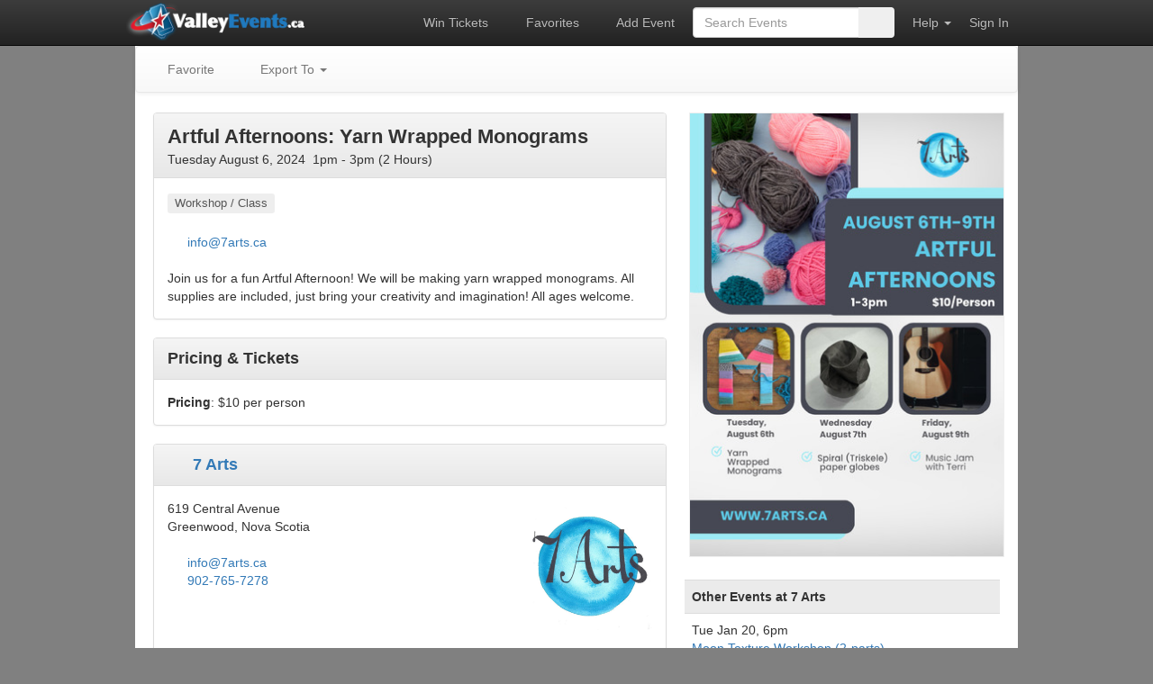

--- FILE ---
content_type: text/html; charset=UTF-8
request_url: https://valleyevents.ca/97136
body_size: 9158
content:
<!DOCTYPE html>
<html> 
<head>
<link rel="canonical" href="https://valleyevents.ca/97136" />
<link rel="alternate" media="handheld" href="https://mobile.valleyevents.ca/97136">

<meta charset="utf-8">
<meta name="viewport" content="width=device-width, initial-scale=1">
<meta http-equiv="X-UA-Compatible" content="IE=edge">

<!-- SEO -->
<meta name="keywords" content="Nova Scotia, Annapolis Valley, Events">
<meta name="description" content="Artful Afternoons: Yarn Wrapped Monograms at 7 Arts in Greenwood on Tuesday August 6">
<meta property="fb:page_id" content="24042024063">
<meta name="facebook-domain-verification" content="9n2960gs5r12iob2m9evjbsmp9w8kr">

<!-- Icons -->
<link rel="icon" href="/favicon.ico" type="image/x-icon">
<link rel="apple-touch-icon" href="/apple-touch-icon.png">
<link rel="apple-touch-icon" sizes="180x180" href="/icons/apple-touch-icon-180x180.png">
<link rel="apple-touch-icon" sizes="167x167" href="/icons/apple-touch-icon-167x167.png">
<link rel="apple-touch-icon" sizes="152x152" href="/icons/apple-touch-icon-152x152.png">
<link rel="apple-touch-icon" sizes="120x120" href="/icons/apple-touch-icon-120x120.png">

<!-- Bootstrap -->
<link rel="stylesheet" href="https://cdn.jsdelivr.net/npm/bootstrap@3.4.1/dist/css/bootstrap.min.css" integrity="sha384-HSMxcRTRxnN+Bdg0JdbxYKrThecOKuH5zCYotlSAcp1+c8xmyTe9GYg1l9a69psu" crossorigin="anonymous">
<link rel="stylesheet" href="https://cdn.jsdelivr.net/npm/bootstrap@3.4.1/dist/css/bootstrap-theme.min.css" integrity="sha384-6pzBo3FDv/PJ8r2KRkGHifhEocL+1X2rVCTTkUfGk7/0pbek5mMa1upzvWbrUbOZ" crossorigin="anonymous">

<!-- Font Awesome-->
<script src="https://kit.fontawesome.com/a79c93b943.js" crossorigin="anonymous" defer></script>

<style>
body {
    background-color: gray;
    padding-top: 50px;
}
.container {
    background-color: white;
}
#sidebar {
    padding-left: 0px;
}
.affix {
    top: 120px;
}
#sitenav .nav > li > a {
    color: #bbb;
    padding-right: 10px;
    padding-left: 10px;
}
#sitenav .nav > li > a:hover {
    color: white;
}
#sitenav form {
    padding-right: 10px;
    padding-left: 10px;
}
#pagenav {
    width: 980px !important;
}
#pagenav.affix {
    top: 51px;
}
.table th {
    background-color: #ebebeb !important;
}
a {
    cursor: pointer;
}
.ellipsis {
    overflow: hidden;
    text-overflow: ellipsis;
    white-space: nowrap;
}
.badge-light {
    background-color: silver;
}
#modifyVenueModal td {
    padding: 4px;
}

.fa, .fas, .fa-n { display: inline-block; width: 1.3em;}
.fa-lg { display: inline-block; width: 23px;}

.dropdown-menu > li > a {
    padding-top: 4px; /* adjust as needed */
    padding-bottom: 4px; /* adjust as needed */
}
</style>

<!-- Add index-head-errors.js code back in here to enable JS error logging. -->

<script type='application/ld+json'>
{
    "@context": "https://schema.org",
    "@type": "Event",
    "@id": "https://valleyevents.ca/97136#event",
    "url": "https://valleyevents.ca/97136",
    "name": "Artful Afternoons: Yarn Wrapped Monograms",
    "startDate": "2024-08-06T13:00:00-03:00",
    "eventStatus": "https://schema.org/EventScheduled",
    "eventAttendanceMode": "https://schema.org/OfflineEventAttendanceMode",
    "description": "Join us for a fun Artful Afternoon! We will be making yarn wrapped monograms. All supplies are included, just bring your creativity and imagination! All ages welcome. ",
    "organizer": {
        "@type": "Organization",
        "email": "info@7arts.ca"
    },
    "location": {
        "@type": "Place",
        "name": "7 Arts",
        "address": {
            "@type": "PostalAddress",
            "streetAddress": "619 Central Avenue",
            "addressLocality": "Greenwood",
            "postalCode": "",
            "addressRegion": "NS",
            "addressCountry": "CA"
        },
        "logo": "https://valleyevents.ca/images/venue/logo/4097.png?",
        "telephone": "902-765-7278",
        "email": "info@7arts.ca",
        "geo": {
            "@type": "GeoCoordinates",
            "latitude": 44.96577,
            "longitude": -64.944048
        }
    },
    "endDate": "2024-08-06T15:00:00-03:00",
    "image": [
        "https://valleyevents.ca/images/poster/97136.png?b8316b2155db826c"
    ]
}
</script>

<!-- Twitter Card -->
<meta name="twitter:card" content="summary_large_image">
<meta name="twitter:site" content="@valleyevents">
<meta name="twitter:domain" content="valleyevents.ca">
<meta name="twitter:url" content="https://valleyevents.ca/97136">
<meta name="twitter:title" content="Artful Afternoons: Yarn Wrapped Monograms at 7 Arts on Tuesday August 6">
<meta name="twitter:description" content="Join us for a fun Artful Afternoon! We will be making yarn wrapped monograms. All supplies are included, just bring your creativity and imagination! All ages welcome.">
<meta name="twitter:image" content="https://valleyevents.ca/images/poster/97136.png?b8316b2155db826c">

<!-- Open Graph - Facebook -->
<meta property="fb:app_id" content="74459245422">
<meta property="fb:admins" content="500968658">

<!-- Open Graph -->
<meta property="og:locale" content="en_CA" />
<meta property="og:type" content="event" /> 
<meta property="og:site_name" content="Valley Events">
<meta property="og:url" content="https://valleyevents.ca/97136">
<meta property="og:title" content="Artful Afternoons: Yarn Wrapped Monograms at 7 Arts on Tuesday August 6">
<meta property="og:description" content="Join us for a fun Artful Afternoon! We will be making yarn wrapped monograms. All supplies are included, just bring your creativity and imagination! All ages welcome.">
<meta property="og:image" content="https://valleyevents.ca/images/poster/97136.png?b8316b2155db826c">
<meta property="og:image:width" content="1357">
<meta property="og:image:height" content="1920">
<meta property="og:updated_time" content="2024-08-04T14:15:04-03:00" />
<meta property="event:start_time" content="2024-08-06T13:00:00-03:00">
<meta property="place:name" content="7 Arts">
<meta property="place:address:streetAddress" content="619 Central Avenue">
<meta property="place:address:locality" content="Greenwood">
<meta property="place:address:addressRegion" content="NS">
<meta property="place:address:postalCode" content="">
<meta property="place:address:addressCountry" content="CA">
<meta property="place:location:latitude" content="44.96577">
<meta property="place:location:longitude" content="-64.944048">

<title>Artful Afternoons: Yarn Wrapped Monograms at 7 Arts, Greenwood (August 6, 2024 1pm)</title>

<style>
    #pagenav a {
       padding-right: 14px;
    }
    #image-fullscreen {
        background: rgba(0, 0, 0, 0.85);
        position: fixed;
        top: 0;
        right: 0;
        bottom: 0;
        left: 0;
        z-index:1500;
        display: flex;
        align-items: center;
        justify-content: center;      
    }

    #showtimes a:link {color:gray}
    #showtimes a:visited {color:gray}
    #showtimes a:hover {color:gray}
    #showtimes a:active {color:gray}

    #ratingtable td { padding:5px }
    #ratingtable td { vertical-align: top }
    #ratingtable td:first-child { padding-left:0 }

</style>


<body>    

<div id="fb-root"></div>
<script>(function(d, s, id) {
        var js, fjs = d.getElementsByTagName(s)[0];
        if (d.getElementById(id)) return;
        js = d.createElement(s); js.id = id;
        js.src = "//connect.facebook.net/en_US/sdk.js#xfbml=1&version=v2.7&appId=74459245422";
        fjs.parentNode.insertBefore(js, fjs);
    }(document, 'script', 'facebook-jssdk'));</script>


<nav id="sitenav" class="navbar navbar-inverse navbar-fixed-top navbar-dark" role="navigation">
    <div class="container-fluid" style="width:980px; padding-left:0px; padding-right:5px;">
        <ul class="nav navbar-nav">
            <li>
                <a id="siteLogo" href="/">
                    <img style="margin-left:-20px; margin-top:-14px; margin-bottom:-10px; padding:0px;" src="/images/logo-white.png" height="42">
                </a>
            </li>
        </ul>

        <ul class="nav navbar-nav navbar-right">
            <li title="Enter to Win Tickets">
                <a href='/win'><i class='fa fa-gift fa-lg fa-beat' style='color:mediumpurple; vertical-align: middle; --fa-animation-duration:2s;'></i>
                Win Tickets                </a>
            </li>
            <li title="Track Your Favorite Events">
                <a href="/favorites">
                    <i class='fas fa-star' style='color:orange;'></i> Favorites
                </a>
            </li>
            <li title="Add an Event">
                <a href="/add">
                    <i class="fa fa-plus" style="color: darkseagreen;"></i> Add Event                </a>
            </li>
            <li>
                <form class="navbar-form navbar-left" role="search" method="GET" action="/">
                    <input name="cmd" value="search" hidden="hidden">
                    <div class="input-group">
                        <input style="border-color: #cccccc !important; width:185px;" type="text" class="form-control" placeholder="Search Events" name="search" id="searchInput" size="20" value="">
                        <div class="input-group-btn">
                            <button class="btn" type="submit" style="width:40px; height:34px">
                                <i class="fa fa-search"></i>
                            </button>
                        </div>
                    </div>
                </form>
            </li>
            <li class="dropdown">
                <a href="#" class="dropdown-toggle" data-toggle="dropdown">Help <span class="caret"></span></a>
                <ul class="dropdown-menu" role="menu">
                    <li><a href="/about">About Us</a></li>
                    <li><a href="/policy">Event Policy</a></li>
                    <li><a href="/coverage">Coverage Area</a></li>
                    <li><a href="/advertise">Paid Advertising</a></li>
                    <li><a href="/contact">Contact Us</a></li>
                </ul>
            </li>
                            <li>
                    <a style="margin-right: 10px" href="/login" role="button">Sign In</a>
                </li>
                    </ul>
    </div>
</nav>

<div id="contentBody" class="container theme-showcase" role="main" style="width:980px; padding:0px;">

<nav id="pagenav" class="navbar navbar-default affix" style="z-index:1000;width:980px;">

    <ul class="nav navbar-nav">

        <li><a href='/action?cmd=toggleFavorite&event=97136' title='Add to Favorites'><i class='fas fa-star' style='display:inline-block; width:16px;color:#BBB;'></i> Favorite</a></li>    
        <li class="dropdown">
            <a href="#" class="dropdown-toggle" data-toggle="dropdown"><i class="fa-regular fa-calendar"></i> Export To <span class="caret"></span></a>
            <ul class="dropdown-menu export-menu" role="menu">
                <li><a href="iCalendar?id=97136"><i class="fa-light fa-calendar-days fa-lg"></i> &nbsp;iCalendar</a></li>
                <li><a href="https://www.google.com/calendar/event?action=TEMPLATE&dates=20240806T130000%2F20240806T150000&text=Artful+Afternoons%3A+Yarn+Wrapped+Monograms&location=7+Arts%2C+Greenwood&details=Join+us+for+a+fun+Artful+Afternoon%21+We+will+be+making+yarn+wrapped+monograms.+All+supplies+are+included%2C+just+bring+your+creativity+and+imagination%21+All+ages+welcome.%0D%0A%0D%0A%3Ca+href%3D%27https%3A%2F%2Fvalleyevents.ca%2F97136%27%3Ehttps%3A%2F%2Fvalleyevents.ca%2FArtful+Afternoons%3A+Yarn+Wrapped+Monograms%3C%2Fa%3E&trp=true&sprop=http%3A%2F%2Fvalleyevents.ca&sprop%3Dname=Annapolis+Valley+Events"><i class="fa-brands fa-google fa-lg"></i> &nbsp;Google Calendar</a></li>
                <li><a href="https://calendar.yahoo.com/?v=60&view=d&type=20&st=20240806T130000&title=Artful+Afternoons%3A+Yarn+Wrapped+Monograms&in_loc=7+Arts%2C+Greenwood&desc=Join+us+for+a+fun+Artful+Afternoon%21+We+will+be+making+yarn+wrapped+monograms.+All+supplies+are+included%2C+just+bring+your+creativity+and+imagination%21+All+ages+welcome.%0D%0A%0D%0A%3Ca+href%3D%27https%3A%2F%2Fvalleyevents.ca%2F97136%27%3Ehttps%3A%2F%2Fvalleyevents.ca%2FArtful+Afternoons%3A+Yarn+Wrapped+Monograms%3C%2Fa%3E&et=2024-08-06T150000"><i class="fa-brands fa-yahoo fa-lg"></i> &nbsp;Yahoo Calendar</a></li>
                <li><a href="iCalendar?id=97136"><i class="fa-brands fa-windows fa-lg"></i> &nbsp;Microsoft Outlook</a></li>
                <li><a target='_blank' href="https://quickchart.io/qr?size=400&text=https://valleyevents.ca/97136"><i class='fa-light fa-qrcode fa-fw fa-lg'></i> &nbsp;QR Code</a></li>
              </ul>
        </li>

        
    </ul>


    <ul class="nav navbar-nav navbar-right" style="margin-right: 10px">

                


    </ul>

</nav>

<div class="row" style="margin-top:50px;padding: 25px;">
<div class="col-sm-7 col-md-7" style="padding: 0px;padding-left:10px;width:580px;">

<div id='adminPanel' style="display:none">
        </div>

        <div class="panel panel-default">
        <div class="panel-heading">

            <div style='position:relative;'>
                            </div>

            <span style='font-size: 22px;' ><b>Artful Afternoons: Yarn Wrapped Monograms</b></span><br><div class="singleshow">Tuesday August 6, 2024 &nbsp;1pm - 3pm (2 Hours)<br></div></div><div class='panel-body'>
            <span class="label" style="background-color:#eee;color:#555;font-size:13px;line-height:2;font-weight:normal" title="Hands-on learning or skill sessions" data-toggle="tooltip" data-placement="top">Workshop / Class</span> <br><br><a title='mailto:info@7arts.ca' href="/cdn-cgi/l/email-protection#21484f474e6116405355520f4240" target='_blank' style='white-space: nowrap;'><i class='fa fa-fw fa-envelope-o' style='vertical-align: middle;color:dimgray;'></i></a>&nbsp;<a title='mailto:info@7arts.ca' href="/cdn-cgi/l/email-protection#2f464149406f184e5d5b5c014c4e" target='_blank'><span class="__cf_email__" data-cfemail="61080f070e2156001315124f0200">[email&#160;protected]</span></a> <br><br>Join us for a fun Artful Afternoon! We will be making yarn wrapped monograms. All supplies are included, just bring your creativity and imagination! All ages welcome.<br><span id='rottenTomatoesSpan'></span>
        </div> <!-- Panel Content -->    
        </div> <!-- Panel -->

        <div class="panel panel-default">
            <div class="panel-heading">
            <span style='font-size:18px;font-weight:bold;'>Pricing & Tickets</span>
            
            </div>
            <div class='panel-body'>

            <b>Pricing</b>: $10 per person<br>
            </div>
        </div>                

        <!--<div class="jumbotron" style="padding: 15px;margin-bottom: 15px;vertical-align: top;">   Venue Details -->
        <div class="panel panel-default">
        <div class="panel-heading">

            <span style='font-size:18px;font-weight:bold;'><i class='fas fa-map-marker-alt' style='color:dimgray'></i> <a title='https://7arts.ca/' href='https://7arts.ca/' target='_blank' style='white-space: nowrap;'><a title='https://7arts.ca/' href='https://7arts.ca/' target='_blank'>7 Arts</a> </span></div><div class='panel-body'><div style='float:right;><a onclick='fullscreenImage("/images/venue/logo/4097?")' ><img style='border:0px;padding-bottom:5px;max-width:250px;max-height:150px;'  src='/images/venue/logo/4097?.thumbnail.png?' alt='Poster'></a><br></div>619 Central Avenue<br>Greenwood, Nova Scotia<br><br><a title='mailto:info@7arts.ca' href="/cdn-cgi/l/email-protection#0861666e67483f697a7c7b266b69" target='_blank' style='white-space: nowrap;'><i class='fa fa-fw fa-envelope-o' style='vertical-align: middle;color:dimgray;'></i></a>&nbsp;<a title='mailto:info@7arts.ca' href="/cdn-cgi/l/email-protection#81e8efe7eec1b6e0f3f5f2afe2e0" target='_blank'><span class="__cf_email__" data-cfemail="771e191118374016050304591416">[email&#160;protected]</span></a> <br>
<a title='tel:902-765-7278' href='tel:902-765-7278' target='_blank' style='white-space: nowrap;'><i class='fa fa-fw fa-phone' style='vertical-align: middle;color:dimgray;'></i></a>&nbsp;<a title='tel:902-765-7278' href='tel:902-765-7278' target='_blank'>902-765-7278</a> <br>
<br><a href='https://7arts.ca/' title='Website' data-toggle='tooltip' data-placement='top'><i class='fas fa-globe' style='font-size: 1.4em;color:gray'></i></a>&nbsp; <a href='https://facebook.com/7arts2' title='Facebook Page' data-toggle='tooltip' data-placement='top'><i class='fab fa-facebook' style='font-size:1.4em;color:#1877f2;'></i></a>&nbsp; <a href='https://www.instagram.com/7arts2/' title='Instagram Account' data-toggle='tooltip' data-placement='top'><i class='fab fa-instagram' style='font-size: 1.4em;color:dimgray'></i></a>&nbsp; <a href='https://twitter.com/7arts2' title='Twitter Account' data-toggle='tooltip' data-placement='top'><i class='fa-brands fa-x-twitter' style='font-size: 1.4em;color:black'></i></a>&nbsp; <br>
            <br>
            <!--<i class="fas fa-fw fa-arrow-alt-circle-right" style='font-size: 1.2em;color:dimgray'></i> &nbsp;-->
            <a href="/venue/4097">View Full Venue Info</a>

        </div></div> <!-- Venue Details -->

        <div id=googleMap style="display:none;margin:0px;">
            <table class="dTable veTable " style="border-top: 0px" >
                <tr><td><div id="map-canvas" style="width: 570px; height: 450px; "></div></td></tr>
                <tr><td><a title='https://maps.google.com/maps?q=44.965770,-64.944048(7+Arts)' href='https://maps.google.com/maps?q=44.965770,-64.944048(7+Arts)' target='_blank' style='white-space: nowrap;'><a title='https://maps.google.com/maps?q=44.965770,-64.944048(7+Arts)' href='https://maps.google.com/maps?q=44.965770,-64.944048(7+Arts)' target='_blank'>View larger map</a> </td></tr>
            </table>
        </div>
        <br>    
  
        <!--
        <script async src="https://pagead2.googlesyndication.com/pagead/js/adsbygoogle.js?client=ca-pub-4481496519611864"
            crossorigin="anonymous"></script>
        <ins class="adsbygoogle"
            style="display:inline-block;width:570px;height:115px"
            data-ad-client="ca-pub-4481496519611864"
            data-ad-slot="4537733580"></ins>
        <script>
            (adsbygoogle = window.adsbygoogle || []).push({});
        </script>
        -->

        <br>
    </div>

     <div class="" style="width: 360px;float: right;"> <!-- Right Column -->
     <div id="image-fullscreen" style='display:none' onclick='closeImage()'></div>

        <table style='backgroud-color:#EDEFF4;'><tr><td colspan='2' style='text-align:center;width:1357px'><a onclick='fullscreenImage("/images/poster/97136.png?b8316b2155db826c")' title='Artful Afternoons: Yarn Wrapped Monograms'><img src='/images/poster/cache/97136.detail.jpg?b8316b2155db826c' srcset='/images/poster/cache/97136.detail2x.jpg?b8316b2155db826c 2x' style='border:1px solid #EFEFEF;width:350px;' alt='' ></a></td></tr></table><br><table class='table' style='width:350px;margin-top: 5px;'><tr><th>Other Events at 7 Arts</th></tr><tr><td>Tue&nbsp;Jan&nbsp;20, 6pm<br><span  style='text-decoration:line-through' ><a href='/107902' >Moon Texture Workshop (2-parts)</a></span></td></tr><tr><td>Wed&nbsp;Jan&nbsp;21, 1pm<br><span ><a href='/107780' >Coffee & Colouring</a></span></td></tr><tr><td>Fri&nbsp;Jan&nbsp;23, 9:30am<br><span ><a href='/107900' >Veteran's Coffee</a></span></td></tr><tr><td>Sat&nbsp;Jan&nbsp;24, 12:30pm<br><span ><a href='/107776' >Makers Space</a></span></td></tr><tr><td>Mon&nbsp;Jan&nbsp;26, 5:30pm<br><span ><a href='/107784' >Youth Art Lessons</a></span></td></tr><tr><td>Wed&nbsp;Jan&nbsp;28, 1pm<br><span ><a href='/107781' >Coffee & Colouring</a></span></td></tr><tr><td>Fri&nbsp;Jan&nbsp;30, 9:30am<br><span ><a href='/107901' >Veteran's Coffee</a></span></td></tr><tr><td>Fri&nbsp;Jan&nbsp;30, 1pm<br><span ><a href='/108636' >Open Mic Song Circle</a></span></td></tr><tr><td>Sat&nbsp;Jan&nbsp;31, 12:30pm<br><span ><a href='/107777' >Makers Space</a></span></td></tr><tr><td>Mon&nbsp;Feb&nbsp;2, 5:30pm<br><span ><a href='/108737' >Youth Art Lessons</a></span></td></tr><tr><td><a href='/venue/4097'>See More...</a></td></tr></table>    
    </div>
</div>


<!--
<span style="display:none" itemprop="location" itemscope itemtype="https://schema.org/EventVenue">
	<span itemprop="name">7 Arts</span>
	<meta itemprop="url" content="https://valleyevents.ca/venue/4097">
	<span itemprop="telephone">902-765-7278</span>
	<meta itemprop="maps" content="https://maps.google.com/maps?q=44.965770,-64.944048(7+Arts)"> 
	<span itemprop="address" itemscope itemtype="https://schema.org/PostalAddress">
		<span itemprop="streetAddress">619 Central Avenue</span>
		<span itemprop="addressLocality">Greenwood</span>,
		<span itemprop="addressRegion">Nova Scotia</span>	
		<span itemprop="postalCode"></span>				
	</span>
	<span itemprop="geo" itemscope itemtype="https://schema.org/GeoCoordinates">
	    <meta itemprop="latitude" content="44.965770" />
		<meta itemprop="longitude" content="-64.944048" />
	</span>	
</span>-->

<br>
</div>  <!-- container -->

<!-- jQuery -->
<script data-cfasync="false" src="/cdn-cgi/scripts/5c5dd728/cloudflare-static/email-decode.min.js"></script><script src="https://code.jquery.com/jquery-3.7.1.min.js"></script>
<script src="/javascript/jquery.cookie.js"></script>

<!-- Bootstrap -->
<script src="https://maxcdn.bootstrapcdn.com/bootstrap/3.4.1/js/bootstrap.min.js" defer></script>

<script>
function home() {
    // $.cookie('range','Upcoming');
    // $.removeCookie('startDate');
    // $.removeCookie('endDate');
    // $.cookie('type','all');
    // $.removeCookie('categories');
    window.location.href = "/";
    return false;
}

$('#siteLogo').click(home);

// Add support for properly stacked modals
$(document).on('show.bs.modal', '.modal', function(event) {
    // var zIndex = 1040 + (10 * $('.modal:visible').length);
    // $(this).css('z-index', zIndex);
    $(this).css('overflow-y', 'scroll');
    setTimeout(function() {
        // $('.modal-backdrop').not('.modal-stack').css('z-index', zIndex - 1).addClass('modal-stack');
    }, 0);
});

</script>

<!-- Google Analytics 
<script type="text/javascript">

    var _gaq = _gaq || [];
    _gaq.push(['_setAccount', 'UA-864094-3']);
    _gaq.push(['_setDomainName', 'valleyevents.ca']);
    _gaq.push(['_trackPageview']);

    (function() {
        var ga = document.createElement('script'); ga.type = 'text/javascript'; ga.async = true;
        ga.src = ('https:' == document.location.protocol ? 'https://ssl' : 'https://www') + '.google-analytics.com/ga.js';
        var s = document.getElementsByTagName('script')[0]; s.parentNode.insertBefore(ga, s);
    })();

</script>
-->

<div class="modal fade" id="adminNoteModal" tabindex="-1" role="dialog">
    <div class="modal-dialog">
        <div class="modal-content">
            <div class="modal-header">
                <button type="button" class="close" data-dismiss="modal"><span aria-hidden="true">&times;</span><span class="sr-only">Close</span></button>
                <h4 class="modal-title" id="myModalLabel">Admin Note</h4>
            </div>
            <div class="modal-body">
                <form id="adminNoteForm" method="POST" action="?cmd=adminNote">
                    <input type="hidden" id="id" name="id" value="97136">

                                        Add Note<br>
                    <textarea class="form-control" rows="4" name="addNote"></textarea>

                </form>

            </div>
            <div class="modal-footer">
                <button type="button" class="btn btn-default" data-dismiss="modal">Cancel</button>
                <button id="saveAdminNoteButton" type="button" class="btn btn-primary" data-dismiss="modal">Save</button>
            </div>
        </div>
    </div>
</div>

<script>
    $( "#saveAdminNoteButton" ).click(function() {
        $("#adminNoteForm").submit();
    });
</script><div id="selectRottenTomatoesModal" class="modal fade" tabindex="-1" role="dialog" >
    <div class="modal-dialog modal-sm" style="width: 400px;">
        <div class="modal-content">
            <div class="modal-header">
                <button type="button" class="close" data-dismiss="modal"><span aria-hidden="true">&times;</span><span class="sr-only">Cancel</span></button>
                <h4 class="modal-title" id="myModalLabel">Select Movie</h4>
            </div>
            <div class="modal-body">
                <form>
                    <input id="movieFilter" class='form-control' type="text" placeholder="Search" value="toy">
                    <br>
                    <select id="movieSelect" class='form-control' size="20" >
                    </select>
                </form>
            </div>
            <div class="modal-footer">
                <button type="button" class="btn btn-default" data-dismiss="modal">Cancel</button>
                <button id="selectMovieOk" type="button" class="btn btn-primary disabled" data-dismiss="modal">Ok</button>
            </div>
        </div>
    </div>
</div>

<script>

    function openRottenTomatoesDialog(text)
    {
        $('#movieFilter').val(text);
        $('#selectRottenTomatoesModal').modal();
    }

    function loadMovieList() {
        var url = '/rt-ajax';
        var filter = $('#movieFilter').val();
        if (filter) url += '?filter='+filter;

        $('html,body,a').css('cursor', 'wait');
        $('#selectMovieOk').addClass("disabled");
        $('#movieSelect').attr('disabled', true);
        $('#movieSelect').empty();
        $('#movieSelect').append('<option>Loading...</option>');

        $.getJSON(url, function (movies) {
            $('#movieSelect').empty();
            for (index = 0; index < movies.length; index++) {
                $('#movieSelect')
                    .append($('<option>', {'value': movies[index].id})
                        .text(movies[index].name+' ('+movies[index].year+')'));
            }
            $('#movieSelect').append($('<option>', {'value':0}).text('[No Tomatometer]'));
            $('#movieSelect').removeAttr("disabled");
            $('html,body,a').css('cursor', 'auto');
            $('#movieFilter').focus();
        }).fail(function() {
            alert('Ajax failed');
        });
    }

    $('#selectRottenTomatoesModal').on('show.bs.modal', function (e) {
        $('#movieSelect').empty();
    });

    $('#selectRottenTomatoesModal').on('shown.bs.modal', function (e) {
        loadMovieList();
    });

    $('#movieFilter').keyup(function () {
        loadMovieList();
    });

    $('#movieSelect').change(function(){
        $('#selectMovieOk').removeClass("disabled");
    });

    $('#movieSelect').dblclick(function(){
        $('#selectMovieOk').click();
    });

    $('#selectMovieOk').click(function(){
        var id = $( "#movieSelect" ).val();
        rottenTomatoesSelected(id);
    });

</script><!-- Confirm Modal -->
<div id="confirmModal" class="modal fade" tabindex="-1" role="dialog" >
    <div class="modal-dialog modal-sm" style="width: 400px;">
        <div class="modal-content">
            <div class="modal-header">
                <h4 id="confirmHeader" class="modal-title">Select Venue</h4>
            </div>
            <div id="confirmBody" class="modal-body">
            </div>
            <div class="modal-footer">
                <button type="button" class="btn btn-default" data-dismiss="modal">Cancel</button>
                <button id="confirmOk" type="button" class="btn btn-primary" data-dismiss="modal">Ok</button>
            </div>
        </div>
    </div>
</div>

<script>

    var confirmCallback;

    function confirmModal(header, body, callback)
    {
        confirmCallback = callback;
        $('#confirmHeader').html(header);
        $('#confirmBody').html(body);
        $('#confirmModal').modal('show')
    }

    $('#confirmOk').click(function(){
        confirmCallback();
    });
</script><!--
<script src="https://maps.googleapis.com/maps/api/js?key=AIzaSyDw6MfeV3sFd1OCg24Fa0R1PRkPMTSuyGI&callback=showMap" async ></script>
    -->
<script type="text/javascript">

    $( document ).ready(function() {
        $("[data-toggle=tooltip]").tooltip({
            html: true,
            container: 'body'
        });
    });

    function toggleAdminPanel(){
        if($('#adminPanel').css('display')=='none'){
            $("#adminPanel").css('display','');
            $('#adminPanelToggle').html('Hide Info');
            document.cookie = "showAdminPanel=yes; path=/";
        } else {
            $("#adminPanel").css('display','none');
            $('#adminPanelToggle').html('Show Info');
            document.cookie = "showAdminPanel=no; path=/";
        }
    }

    function displayShowtimes(){
        $(".singleshow").css('display','none');
        $("#showtimes").css('display','');
    }

    function closeImage() {
        $("#image-fullscreen").css('display','none');
    }

    function fullscreenImage(path) {
        $("#image-fullscreen").html("<img style='max-height:100%;max-width:100%' src='"+path+"'>")
        $("#image-fullscreen").css('display','');
    }

    function deleteGiveaway()
    {
        var header = 'Confirm Giveaway Deletion';
        var message = "Are you sure you really want to delete the ticket giveaway for this event?";
        confirmModal(header, message, function(){
            window.location = '/action?cmd=deleteGiveaway&event=97136';
        });
    }

    function redrawTickets()
    {
        var header = 'Confirm Ticket Redraw';
        var message = "Are you sure you really want to delete the current winner and redraw tickets for this event?";
        confirmModal(header, message, function(){
            window.location = '/action?cmd=redrawTickets&event=97136';
        });
    }

    function openRTmodal()
    {
        openRottenTomatoesDialog("Artful Afternoons: Yarn Wrapped Monograms");
    }

    function getRottenTomatoesInfo(id)
    {
        $.get( "/rottenTomatoes?id="+id, function( data ) {
            $( "#rottenTomatoesSpan" ).html( data );
        });
    }

    function rottenTomatoesSelected(id)
    {
        window.location = '/action?cmd=setRottenTomatoes&id=97136&value='+id
    }

   function addMyEvent(add)
    {
        var reminder = false;

        if(add) reminder = confirm("Would you like a reminder for this event?");
        if(reminder == true)
            window.location.href='/action?cmd=toggleMyEvents&event=97136&reminder=1';
        else
            window.location.href='/action?cmd=toggleMyEvents&event=97136';
    }

    /*
    $( "#poster" ).load(function() {
        document.getElementById('viewlarger').style.display = '';
        document.getElementById('mylink').href = '/images/poster/97136.png?b8316b2155db826c';
    });*/

    // Venue Map

    function showMap()
    {
        geo = "44.965770,-64.944048";
        street = "619 Central Avenue";

        if (geo=="" && street=="")
            return;

        document.getElementById('googleMap').style.display = '';

        var mapDiv = document.getElementById('map-canvas');
        var map = new google.maps.Map(mapDiv, {
            //center: new google.maps.LatLng(44.9930433,-64.9357407),
            zoom: 10
        });

        if(geo)
        {
            coord = geo.split(",");
            point = new google.maps.LatLng(coord[0],coord[1]);
            map.setCenter(point, 14);

            var marker = new google.maps.Marker({
                position: point,
                title:"7 Arts"
            });
            marker.setMap(map);
        }
        else
        {
            geocoder = new google.maps.Geocoder();
            address = "619 Central Avenue, Greenwood, Nova Scotia, , Canada";
            geocoder.geocode( { 'address': address}, function(results, status) {
                if (status == google.maps.GeocoderStatus.OK) {
                    map.setCenter(results[0].geometry.location);
                    var marker = new google.maps.Marker({
                        map: map,
                        position: results[0].geometry.location,
                        title: "7 Arts"
                    });
                } else {
                    document.getElementById('googleMap').style.display = 'none';
                }
            });
        }
    }

</script>
<script defer src="https://static.cloudflareinsights.com/beacon.min.js/vcd15cbe7772f49c399c6a5babf22c1241717689176015" integrity="sha512-ZpsOmlRQV6y907TI0dKBHq9Md29nnaEIPlkf84rnaERnq6zvWvPUqr2ft8M1aS28oN72PdrCzSjY4U6VaAw1EQ==" data-cf-beacon='{"version":"2024.11.0","token":"772755890e9b465999541b0fc1b39598","r":1,"server_timing":{"name":{"cfCacheStatus":true,"cfEdge":true,"cfExtPri":true,"cfL4":true,"cfOrigin":true,"cfSpeedBrain":true},"location_startswith":null}}' crossorigin="anonymous"></script>
</body>
</html>
